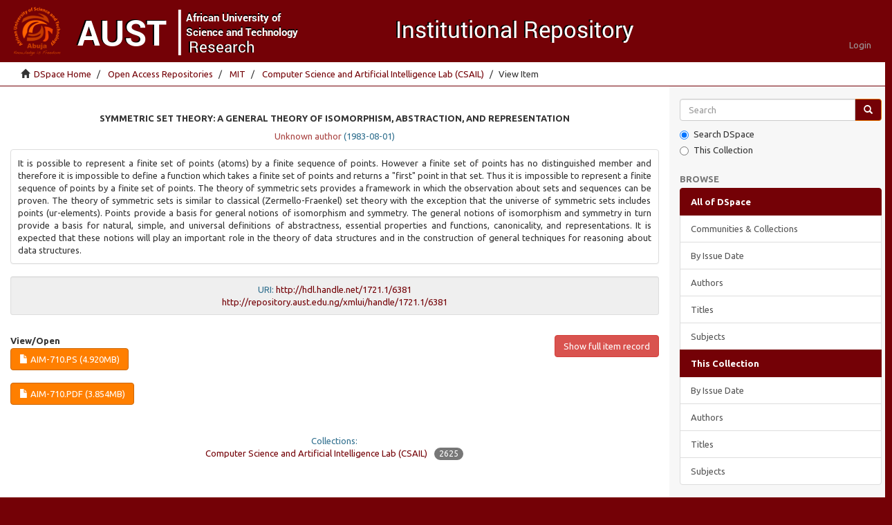

--- FILE ---
content_type: text/html;charset=utf-8
request_url: http://repository.aust.edu.ng/xmlui/handle/1721.1/6381
body_size: 4065
content:
<!DOCTYPE html>
            <!--[if lt IE 7]> <html class="no-js lt-ie9 lt-ie8 lt-ie7" lang="en"> <![endif]-->
            <!--[if IE 7]>    <html class="no-js lt-ie9 lt-ie8" lang="en"> <![endif]-->
            <!--[if IE 8]>    <html class="no-js lt-ie9" lang="en"> <![endif]-->
            <!--[if gt IE 8]><!--> <html class="no-js" lang="en"> <!--<![endif]-->
            <head><META http-equiv="Content-Type" content="text/html; charset=UTF-8">
<meta content="text/html; charset=UTF-8" http-equiv="Content-Type">
<meta content="IE=edge,chrome=1" http-equiv="X-UA-Compatible">
<meta content="width=device-width,initial-scale=1" name="viewport">
<link rel="shortcut icon" href="/xmlui/themes/AUST-theme/images/favicon.ico">
<link rel="apple-touch-icon" href="/xmlui/themes/AUST-theme/images/apple-touch-icon.png">
<meta name="Generator" content="DSpace 5.2">
<link type="text/css" rel="stylesheet" href="http://fonts.googleapis.com/css?family=Ubuntu:400,700">
<link href="/xmlui/themes/AUST-theme/styles/main.css" rel="stylesheet">
<link type="application/opensearchdescription+xml" rel="search" href="http://repository.aust.edu.ng:80/xmlui/description.xml" title="DSpace">
<script>
                //Clear default text of emty text areas on focus
                function tFocus(element)
                {
                if (element.value == ' '){element.value='';}
                }
                //Clear default text of emty text areas on submit
                function tSubmit(form)
                {
                var defaultedElements = document.getElementsByTagName("textarea");
                for (var i=0; i != defaultedElements.length; i++){
                if (defaultedElements[i].value == ' '){
                defaultedElements[i].value='';}}
                }
                //Disable pressing 'enter' key to submit a form (otherwise pressing 'enter' causes a submission to start over)
                function disableEnterKey(e)
                {
                var key;

                if(window.event)
                key = window.event.keyCode;     //Internet Explorer
                else
                key = e.which;     //Firefox and Netscape

                if(key == 13)  //if "Enter" pressed, then disable!
                return false;
                else
                return true;
                }
            </script><!--[if lt IE 9]>
                <script src="/xmlui/themes/AUST-theme/vendor/html5shiv/dist/html5shiv.js"> </script>
                <script src="/xmlui/themes/AUST-theme/vendor/respond/respond.min.js"> </script>
                <![endif]--><script src="/xmlui/themes/AUST-theme/vendor/modernizr/modernizr.js"> </script>
<title>Symmetric Set Theory: A General Theory of Isomorphism, Abstraction, and Representation</title>
<link rel="schema.DCTERMS" href="http://purl.org/dc/terms/" />
<link rel="schema.DC" href="http://purl.org/dc/elements/1.1/" />
<meta name="DCTERMS.dateAccepted" content="2004-10-04T14:54:09Z" scheme="DCTERMS.W3CDTF" />
<meta name="DCTERMS.dateAccepted" content="2018-11-24T10:13:09Z" scheme="DCTERMS.W3CDTF" />
<meta name="DCTERMS.available" content="2004-10-04T14:54:09Z" scheme="DCTERMS.W3CDTF" />
<meta name="DCTERMS.available" content="2018-11-24T10:13:09Z" scheme="DCTERMS.W3CDTF" />
<meta name="DCTERMS.issued" content="1983-08-01" xml:lang="en_US" scheme="DCTERMS.W3CDTF" />
<meta name="DC.identifier" content="http://hdl.handle.net/1721.1/6381" scheme="DCTERMS.URI" />
<meta name="DC.identifier" content="http://repository.aust.edu.ng/xmlui/handle/1721.1/6381" scheme="DCTERMS.URI" />
<meta name="DCTERMS.abstract" content="It is possible to represent a finite set of points  (atoms) by a finite sequence of points.  However a finite set of points has no  distinguished member and therefore it is  impossible to define a function which takes a  finite set of points and returns a &quot;first&quot; point in  that set. Thus it is impossible to represent a  finite sequence of points by a finite set of  points. The theory of symmetric sets provides  a framework in which the observation about  sets and sequences can be proven. The  theory of symmetric sets is similar to classical  (Zermello-Fraenkel) set theory with the  exception that the universe of symmetric sets  includes points (ur-elements). Points provide  a basis for general notions of isomorphism  and symmetry. The general notions of  isomorphism and symmetry in turn provide a  basis for natural, simple, and universal  definitions of abstractness, essential  properties and functions, canonicality, and  representations. It is expected that these  notions will play an important role in the theory  of data structures and in the construction of  general techniques for reasoning about data  structures." xml:lang="en_US" />
<meta name="DCTERMS.extent" content="5159955 bytes" />
<meta name="DCTERMS.extent" content="4041756 bytes" />
<meta name="DC.language" content="en_US" scheme="DCTERMS.RFC1766" />
<meta name="DC.title" content="Symmetric Set Theory: A General Theory of Isomorphism, Abstraction, and Representation" xml:lang="en_US" />
<meta content="Symmetric Set Theory: A General Theory of Isomorphism, Abstraction, and Representation" name="citation_title">
<meta content="http://repository.aust.edu.ng/xmlui/handle/1721.1/6381" name="citation_abstract_html_url">
<meta content="1983-08-01" name="citation_date">
<meta content="en_US" name="citation_language">
</head><body>
<header>
<div role="navigation" class="navbar navbar-default navbar-static-top">
<div class="container">
<div class="navbar-header">
<button data-toggle="offcanvas" class="navbar-toggle" type="button"><span class="sr-only">Toggle navigation</span><span class="icon-bar"></span><span class="icon-bar"></span><span class="icon-bar"></span></button><a class="navbar-brand" href="/xmlui/"><img src="/xmlui/themes/AUST-theme//images/logo.png"></a>
<div class="navbar-header pull-right visible-xs hidden-sm hidden-md hidden-lg">
<ul class="nav nav-pills pull-left ">
<li>
<form method="get" action="/xmlui/login" style="display: inline">
<button class="navbar-toggle navbar-link"><b aria-hidden="true" class="visible-xs glyphicon glyphicon-user"></b></button>
</form>
</li>
</ul>
</div>
</div>
<div class="navbar-header pull-right hidden-xs">
<ul class="nav navbar-nav pull-left"></ul>
<ul class="nav navbar-nav pull-left">
<li>
<a href="/xmlui/login"><span class="hidden-xs">Login</span></a>
</li>
</ul>
<button type="button" class="navbar-toggle visible-sm" data-toggle="offcanvas"><span class="sr-only">Toggle navigation</span><span class="icon-bar"></span><span class="icon-bar"></span><span class="icon-bar"></span></button>
</div>
</div>
</div>
</header>
<div class="trail-wrapper hidden-print">
<div class="container">
<div class="row">
<div class="col-xs-12">
<div class="breadcrumb dropdown visible-xs">
<a data-toggle="dropdown" class="dropdown-toggle" role="button" href="#" id="trail-dropdown-toggle">View Item&nbsp;<b class="caret"></b></a>
<ul aria-labelledby="trail-dropdown-toggle" role="menu" class="dropdown-menu">
<li role="presentation">
<a role="menuitem" href="/xmlui/"><i aria-hidden="true" class="glyphicon glyphicon-home"></i>&nbsp;
                        DSpace Home</a>
</li>
<li role="presentation">
<a role="menuitem" href="/xmlui/handle/123456789/627">Open Access Repositories</a>
</li>
<li role="presentation">
<a role="menuitem" href="/xmlui/handle/123456789/659">MIT</a>
</li>
<li role="presentation">
<a role="menuitem" href="/xmlui/handle/123456789/660">Computer Science and Artificial Intelligence Lab (CSAIL)</a>
</li>
<li role="presentation" class="disabled">
<a href="#" role="menuitem">View Item</a>
</li>
</ul>
</div>
<ul class="breadcrumb hidden-xs">
<li>
<i aria-hidden="true" class="glyphicon glyphicon-home"></i>&nbsp;
            <a href="/xmlui/">DSpace Home</a>
</li>
<li>
<a href="/xmlui/handle/123456789/627">Open Access Repositories</a>
</li>
<li>
<a href="/xmlui/handle/123456789/659">MIT</a>
</li>
<li>
<a href="/xmlui/handle/123456789/660">Computer Science and Artificial Intelligence Lab (CSAIL)</a>
</li>
<li class="active">View Item</li>
</ul>
</div>
</div>
</div>
</div>
<div class="hidden" id="no-js-warning-wrapper">
<div id="no-js-warning">
<div class="notice failure">JavaScript is disabled for your browser. Some features of this site may not work without it.</div>
</div>
</div>
<div class="container" id="main-container">
<div class="row row-offcanvas row-offcanvas-right">
<div class="horizontal-slider clearfix">
<div class="col-xs-12 col-sm-12 col-md-9 main-content">
<div>
<div id="aspect_artifactbrowser_ItemViewer_div_item-view" class="ds-static-div primary">
<!-- External Metadata URL: cocoon://metadata/handle/1721.1/6381/mets.xml?rightsMDTypes=METSRIGHTS-->
<div>
<center>
<h1 class="text-uppercase">Symmetric Set Theory: A General Theory of Isomorphism, Abstraction, and Representation</h1>
</center>
<center>
<div class="artifact-info">
<span class="text-danger">Unknown author</span> <span class="text-info"> (<span class="date">1983-08-01</span>)</span>
</div>
</center>
<div></div>
<div style="margin-top: 10px;">
<div>
<p class="panel panel-default text-justify" style="padding: 10px;">It is possible to represent a finite set of points  (atoms) by a finite sequence of points.  However a finite set of points has no  distinguished member and therefore it is  impossible to define a function which takes a  finite set of points and returns a "first" point in  that set. Thus it is impossible to represent a  finite sequence of points by a finite set of  points. The theory of symmetric sets provides  a framework in which the observation about  sets and sequences can be proven. The  theory of symmetric sets is similar to classical  (Zermello-Fraenkel) set theory with the  exception that the universe of symmetric sets  includes points (ur-elements). Points provide  a basis for general notions of isomorphism  and symmetry. The general notions of  isomorphism and symmetry in turn provide a  basis for natural, simple, and universal  definitions of abstractness, essential  properties and functions, canonicality, and  representations. It is expected that these  notions will play an important role in the theory  of data structures and in the construction of  general techniques for reasoning about data  structures.</p>
</div>
</div>
<div class="well well-sm">
<center>
<span class="text-info">URI: <a href="http://hdl.handle.net/1721.1/6381">http://hdl.handle.net/1721.1/6381</a>
<br>
<a href="http://repository.aust.edu.ng/xmlui/handle/1721.1/6381">http://repository.aust.edu.ng/xmlui/handle/1721.1/6381</a></span>
</center>
</div>
<div class="row">
<div class="col-md-6">
<div class="item-page-field-wrapper table">
<h5>View/<wbr></wbr>Open</h5>
<div>
<a class="btn btn-warning text-uppercase" href="http://dspace.mit.edu/bitstream/handle/1721.1/6381/AIM-710.ps?sequence=1"><i aria-hidden="true" class="glyphicon  glyphicon-file"></i> AIM-710.ps (4.920Mb)</a>
</div>
<br>
<div>
<a class="btn btn-warning text-uppercase" href="http://dspace.mit.edu/bitstream/handle/1721.1/6381/AIM-710.pdf?sequence=2"><i aria-hidden="true" class="glyphicon  glyphicon-file"></i> AIM-710.pdf (3.854Mb)</a>
</div>
<br>
</div>
</div>
<div class="col-md-6">
<div class="pull-right">
<h5>
<a class="btn btn-danger" href="/xmlui/handle/1721.1/6381?show=full">Show full item record</a>
</h5>
</div>
</div>
</div>
<div>
<div>
<center>
<span class="text-info">Collections: <ul class="list-unstyled">
<!-- External Metadata URL: cocoon://metadata/handle/123456789/660/mets.xml-->
<li class="row">
<a href="/xmlui/handle/123456789/660">Computer Science and Artificial Intelligence Lab (CSAIL)</a><span class="badge" style="margin-left: 10px;">2625</span>
</li>
</ul>
</span>
</center>
</div>
</div>
</div>
</div>
</div>
</div>
<div role="navigation" id="sidebar" class="col-xs-6 col-sm-3 sidebar-offcanvas">
<div class="word-break hidden-print" id="ds-options">
<div class="ds-option-set" id="ds-search-option">
<form method="post" class="" id="ds-search-form" action="/xmlui/discover">
<fieldset>
<div class="input-group">
<input placeholder="Search" type="text" class="ds-text-field form-control" name="query"><span class="input-group-btn"><button title="Go" class="ds-button-field btn btn-primary"><span aria-hidden="true" class="glyphicon glyphicon-search"></span></button></span>
</div>
<div class="radio">
<label><input checked value="" name="scope" type="radio" id="ds-search-form-scope-all">Search DSpace</label>
</div>
<div class="radio">
<label><input name="scope" type="radio" id="ds-search-form-scope-container" value="123456789/660">This Collection</label>
</div>
</fieldset>
</form>
</div>
<h2 class="ds-option-set-head  h6">Browse</h2>
<div id="aspect_viewArtifacts_Navigation_list_browse" class="list-group">
<a class="list-group-item active"><span class="h5 list-group-item-heading  h5">All of DSpace</span></a><a href="/xmlui/community-list" class="list-group-item ds-option">Communities &amp; Collections</a><a href="/xmlui/browse?type=dateissued" class="list-group-item ds-option">By Issue Date</a><a href="/xmlui/browse?type=author" class="list-group-item ds-option">Authors</a><a href="/xmlui/browse?type=title" class="list-group-item ds-option">Titles</a><a href="/xmlui/browse?type=subject" class="list-group-item ds-option">Subjects</a><a class="list-group-item active"><span class="h5 list-group-item-heading  h5">This Collection</span></a><a href="/xmlui/handle/123456789/660/browse?type=dateissued" class="list-group-item ds-option">By Issue Date</a><a href="/xmlui/handle/123456789/660/browse?type=author" class="list-group-item ds-option">Authors</a><a href="/xmlui/handle/123456789/660/browse?type=title" class="list-group-item ds-option">Titles</a><a href="/xmlui/handle/123456789/660/browse?type=subject" class="list-group-item ds-option">Subjects</a>
</div>
<h2 class="ds-option-set-head  h6">My Account</h2>
<div id="aspect_viewArtifacts_Navigation_list_account" class="list-group">
<a href="/xmlui/login" class="list-group-item ds-option">Login</a><a href="/xmlui/register" class="list-group-item ds-option">Register</a>
</div>
<div id="aspect_viewArtifacts_Navigation_list_context" class="list-group"></div>
<div id="aspect_viewArtifacts_Navigation_list_administrative" class="list-group"></div>
<div id="aspect_discovery_Navigation_list_discovery" class="list-group"></div>
</div>
</div>
</div>
<footer>
<div class="row hidden-xs hidden-sm hidden-md">
<div class="col-lg-9">
<div style="background-color: #ccc; padding: 10px;">
<a href="http://www.aust.edu.ng/library" style="padding-left:25px;">AUST Library</a> | <a href="http://opac.aust.edu.ng">OPAC</a> | Copyright &copy; <a target="_blank" href="http://aust.edu.ng">African University of Science and Technology</a>
</div>
</div>
<div class="col-lg-3 hidden-print">
<div style="background-color: #ccc; padding: 10px;">
<a style="padding-left:70px;" href="/xmlui/contact">Contact Us</a> | <a href="/xmlui/feedback">Send Feedback</a>
</div>
</div>
</div>
<a class="hidden" href="/xmlui/htmlmap">&nbsp;</a>
</footer>
</div>
</div>
<script>if(!window.DSpace){window.DSpace={};}window.DSpace.context_path='/xmlui';window.DSpace.theme_path='/xmlui/themes/AUST-theme/';</script><script src="/xmlui/themes/AUST-theme/scripts/theme.js"> </script>
</body></html>
